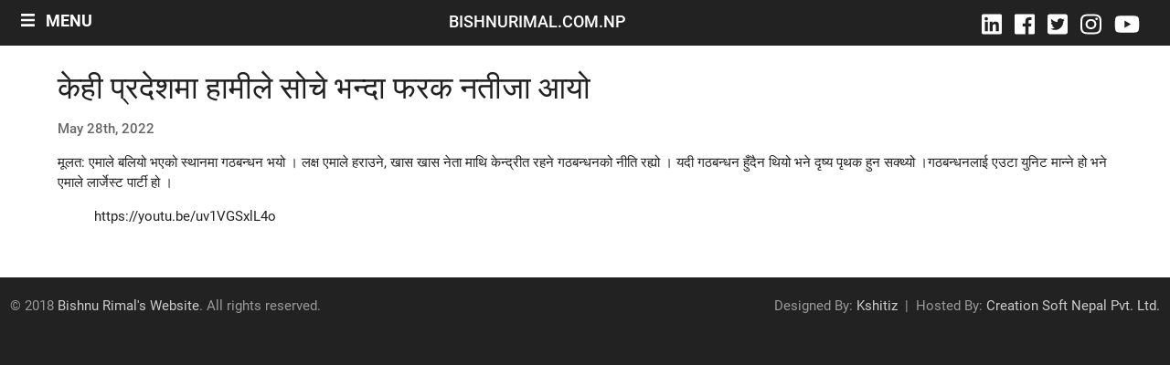

--- FILE ---
content_type: text/html; charset=UTF-8
request_url: https://www.bishnurimal.com.np/%E0%A4%95%E0%A5%87%E0%A4%B9%E0%A5%80-%E0%A4%AA%E0%A5%8D%E0%A4%B0%E0%A4%A6%E0%A5%87%E0%A4%B6%E0%A4%AE%E0%A4%BE-%E0%A4%B9%E0%A4%BE%E0%A4%AE%E0%A5%80%E0%A4%B2%E0%A5%87-%E0%A4%B8%E0%A5%8B%E0%A4%9A/
body_size: 7412
content:
<!DOCTYPE html>
<html xmlns="http://www.w3.org/1999/xhtml" lang="en-US">
<head>
<meta name="verify-v1" content="8Bz7VJ5iJK88ROnRh3IfQkYFX7hKaRv+ZjX318JFtys=" />
<meta http-equiv="Content-Type" content="text/html; charset=UTF-8" />
<meta charset="UTF-8">
<meta name="viewport" content="width=device-width, initial-scale=1">
<title>Bishnu Rimal&#039;s Website  &raquo; Blog Archive   &raquo; केही प्रदेशमा हामीले सोचे भन्दा फरक नतीजा आयो</title>
<link rel="stylesheet" href="https://cdnjs.cloudflare.com/ajax/libs/materialize/0.100.2/css/materialize.min.css">
<script defer src="https://use.fontawesome.com/releases/v5.0.2/js/all.js"></script>

<style type="text/css" media="screen">
@import url("https://www.bishnurimal.com.np/wp-content/themes/bishnu2018/style.css");
</style>
<link rel="alternate" type="application/rss+xml" title="Bishnu Rimal&#039;s Website RSS Feed" href="https://www.bishnurimal.com.np/feed/" />
<link rel="pingback" href="https://www.bishnurimal.com.np/xmlrpc.php" />
<script src="https://code.jquery.com/jquery-3.2.1.slim.min.js"></script>
<meta name='robots' content='max-image-preview:large' />
<link rel="alternate" type="application/rss+xml" title="Bishnu Rimal&#039;s Website &raquo; Feed" href="https://www.bishnurimal.com.np/feed/" />
<link rel="alternate" type="application/rss+xml" title="Bishnu Rimal&#039;s Website &raquo; Comments Feed" href="https://www.bishnurimal.com.np/comments/feed/" />
<link rel="alternate" type="application/rss+xml" title="Bishnu Rimal&#039;s Website &raquo; केही प्रदेशमा हामीले सोचे भन्दा फरक नतीजा आयो Comments Feed" href="https://www.bishnurimal.com.np/%e0%a4%95%e0%a5%87%e0%a4%b9%e0%a5%80-%e0%a4%aa%e0%a5%8d%e0%a4%b0%e0%a4%a6%e0%a5%87%e0%a4%b6%e0%a4%ae%e0%a4%be-%e0%a4%b9%e0%a4%be%e0%a4%ae%e0%a5%80%e0%a4%b2%e0%a5%87-%e0%a4%b8%e0%a5%8b%e0%a4%9a/feed/" />
<script type="text/javascript">
/* <![CDATA[ */
window._wpemojiSettings = {"baseUrl":"https:\/\/s.w.org\/images\/core\/emoji\/15.0.3\/72x72\/","ext":".png","svgUrl":"https:\/\/s.w.org\/images\/core\/emoji\/15.0.3\/svg\/","svgExt":".svg","source":{"concatemoji":"https:\/\/www.bishnurimal.com.np\/wp-includes\/js\/wp-emoji-release.min.js?ver=6.5.7"}};
/*! This file is auto-generated */
!function(i,n){var o,s,e;function c(e){try{var t={supportTests:e,timestamp:(new Date).valueOf()};sessionStorage.setItem(o,JSON.stringify(t))}catch(e){}}function p(e,t,n){e.clearRect(0,0,e.canvas.width,e.canvas.height),e.fillText(t,0,0);var t=new Uint32Array(e.getImageData(0,0,e.canvas.width,e.canvas.height).data),r=(e.clearRect(0,0,e.canvas.width,e.canvas.height),e.fillText(n,0,0),new Uint32Array(e.getImageData(0,0,e.canvas.width,e.canvas.height).data));return t.every(function(e,t){return e===r[t]})}function u(e,t,n){switch(t){case"flag":return n(e,"\ud83c\udff3\ufe0f\u200d\u26a7\ufe0f","\ud83c\udff3\ufe0f\u200b\u26a7\ufe0f")?!1:!n(e,"\ud83c\uddfa\ud83c\uddf3","\ud83c\uddfa\u200b\ud83c\uddf3")&&!n(e,"\ud83c\udff4\udb40\udc67\udb40\udc62\udb40\udc65\udb40\udc6e\udb40\udc67\udb40\udc7f","\ud83c\udff4\u200b\udb40\udc67\u200b\udb40\udc62\u200b\udb40\udc65\u200b\udb40\udc6e\u200b\udb40\udc67\u200b\udb40\udc7f");case"emoji":return!n(e,"\ud83d\udc26\u200d\u2b1b","\ud83d\udc26\u200b\u2b1b")}return!1}function f(e,t,n){var r="undefined"!=typeof WorkerGlobalScope&&self instanceof WorkerGlobalScope?new OffscreenCanvas(300,150):i.createElement("canvas"),a=r.getContext("2d",{willReadFrequently:!0}),o=(a.textBaseline="top",a.font="600 32px Arial",{});return e.forEach(function(e){o[e]=t(a,e,n)}),o}function t(e){var t=i.createElement("script");t.src=e,t.defer=!0,i.head.appendChild(t)}"undefined"!=typeof Promise&&(o="wpEmojiSettingsSupports",s=["flag","emoji"],n.supports={everything:!0,everythingExceptFlag:!0},e=new Promise(function(e){i.addEventListener("DOMContentLoaded",e,{once:!0})}),new Promise(function(t){var n=function(){try{var e=JSON.parse(sessionStorage.getItem(o));if("object"==typeof e&&"number"==typeof e.timestamp&&(new Date).valueOf()<e.timestamp+604800&&"object"==typeof e.supportTests)return e.supportTests}catch(e){}return null}();if(!n){if("undefined"!=typeof Worker&&"undefined"!=typeof OffscreenCanvas&&"undefined"!=typeof URL&&URL.createObjectURL&&"undefined"!=typeof Blob)try{var e="postMessage("+f.toString()+"("+[JSON.stringify(s),u.toString(),p.toString()].join(",")+"));",r=new Blob([e],{type:"text/javascript"}),a=new Worker(URL.createObjectURL(r),{name:"wpTestEmojiSupports"});return void(a.onmessage=function(e){c(n=e.data),a.terminate(),t(n)})}catch(e){}c(n=f(s,u,p))}t(n)}).then(function(e){for(var t in e)n.supports[t]=e[t],n.supports.everything=n.supports.everything&&n.supports[t],"flag"!==t&&(n.supports.everythingExceptFlag=n.supports.everythingExceptFlag&&n.supports[t]);n.supports.everythingExceptFlag=n.supports.everythingExceptFlag&&!n.supports.flag,n.DOMReady=!1,n.readyCallback=function(){n.DOMReady=!0}}).then(function(){return e}).then(function(){var e;n.supports.everything||(n.readyCallback(),(e=n.source||{}).concatemoji?t(e.concatemoji):e.wpemoji&&e.twemoji&&(t(e.twemoji),t(e.wpemoji)))}))}((window,document),window._wpemojiSettings);
/* ]]> */
</script>
<style id='wp-emoji-styles-inline-css' type='text/css'>

	img.wp-smiley, img.emoji {
		display: inline !important;
		border: none !important;
		box-shadow: none !important;
		height: 1em !important;
		width: 1em !important;
		margin: 0 0.07em !important;
		vertical-align: -0.1em !important;
		background: none !important;
		padding: 0 !important;
	}
</style>
<link rel='stylesheet' id='wp-block-library-css' href='https://www.bishnurimal.com.np/wp-includes/css/dist/block-library/style.min.css?ver=6.5.7' type='text/css' media='all' />
<style id='classic-theme-styles-inline-css' type='text/css'>
/*! This file is auto-generated */
.wp-block-button__link{color:#fff;background-color:#32373c;border-radius:9999px;box-shadow:none;text-decoration:none;padding:calc(.667em + 2px) calc(1.333em + 2px);font-size:1.125em}.wp-block-file__button{background:#32373c;color:#fff;text-decoration:none}
</style>
<style id='global-styles-inline-css' type='text/css'>
body{--wp--preset--color--black: #000000;--wp--preset--color--cyan-bluish-gray: #abb8c3;--wp--preset--color--white: #ffffff;--wp--preset--color--pale-pink: #f78da7;--wp--preset--color--vivid-red: #cf2e2e;--wp--preset--color--luminous-vivid-orange: #ff6900;--wp--preset--color--luminous-vivid-amber: #fcb900;--wp--preset--color--light-green-cyan: #7bdcb5;--wp--preset--color--vivid-green-cyan: #00d084;--wp--preset--color--pale-cyan-blue: #8ed1fc;--wp--preset--color--vivid-cyan-blue: #0693e3;--wp--preset--color--vivid-purple: #9b51e0;--wp--preset--gradient--vivid-cyan-blue-to-vivid-purple: linear-gradient(135deg,rgba(6,147,227,1) 0%,rgb(155,81,224) 100%);--wp--preset--gradient--light-green-cyan-to-vivid-green-cyan: linear-gradient(135deg,rgb(122,220,180) 0%,rgb(0,208,130) 100%);--wp--preset--gradient--luminous-vivid-amber-to-luminous-vivid-orange: linear-gradient(135deg,rgba(252,185,0,1) 0%,rgba(255,105,0,1) 100%);--wp--preset--gradient--luminous-vivid-orange-to-vivid-red: linear-gradient(135deg,rgba(255,105,0,1) 0%,rgb(207,46,46) 100%);--wp--preset--gradient--very-light-gray-to-cyan-bluish-gray: linear-gradient(135deg,rgb(238,238,238) 0%,rgb(169,184,195) 100%);--wp--preset--gradient--cool-to-warm-spectrum: linear-gradient(135deg,rgb(74,234,220) 0%,rgb(151,120,209) 20%,rgb(207,42,186) 40%,rgb(238,44,130) 60%,rgb(251,105,98) 80%,rgb(254,248,76) 100%);--wp--preset--gradient--blush-light-purple: linear-gradient(135deg,rgb(255,206,236) 0%,rgb(152,150,240) 100%);--wp--preset--gradient--blush-bordeaux: linear-gradient(135deg,rgb(254,205,165) 0%,rgb(254,45,45) 50%,rgb(107,0,62) 100%);--wp--preset--gradient--luminous-dusk: linear-gradient(135deg,rgb(255,203,112) 0%,rgb(199,81,192) 50%,rgb(65,88,208) 100%);--wp--preset--gradient--pale-ocean: linear-gradient(135deg,rgb(255,245,203) 0%,rgb(182,227,212) 50%,rgb(51,167,181) 100%);--wp--preset--gradient--electric-grass: linear-gradient(135deg,rgb(202,248,128) 0%,rgb(113,206,126) 100%);--wp--preset--gradient--midnight: linear-gradient(135deg,rgb(2,3,129) 0%,rgb(40,116,252) 100%);--wp--preset--font-size--small: 13px;--wp--preset--font-size--medium: 20px;--wp--preset--font-size--large: 36px;--wp--preset--font-size--x-large: 42px;--wp--preset--spacing--20: 0.44rem;--wp--preset--spacing--30: 0.67rem;--wp--preset--spacing--40: 1rem;--wp--preset--spacing--50: 1.5rem;--wp--preset--spacing--60: 2.25rem;--wp--preset--spacing--70: 3.38rem;--wp--preset--spacing--80: 5.06rem;--wp--preset--shadow--natural: 6px 6px 9px rgba(0, 0, 0, 0.2);--wp--preset--shadow--deep: 12px 12px 50px rgba(0, 0, 0, 0.4);--wp--preset--shadow--sharp: 6px 6px 0px rgba(0, 0, 0, 0.2);--wp--preset--shadow--outlined: 6px 6px 0px -3px rgba(255, 255, 255, 1), 6px 6px rgba(0, 0, 0, 1);--wp--preset--shadow--crisp: 6px 6px 0px rgba(0, 0, 0, 1);}:where(.is-layout-flex){gap: 0.5em;}:where(.is-layout-grid){gap: 0.5em;}body .is-layout-flex{display: flex;}body .is-layout-flex{flex-wrap: wrap;align-items: center;}body .is-layout-flex > *{margin: 0;}body .is-layout-grid{display: grid;}body .is-layout-grid > *{margin: 0;}:where(.wp-block-columns.is-layout-flex){gap: 2em;}:where(.wp-block-columns.is-layout-grid){gap: 2em;}:where(.wp-block-post-template.is-layout-flex){gap: 1.25em;}:where(.wp-block-post-template.is-layout-grid){gap: 1.25em;}.has-black-color{color: var(--wp--preset--color--black) !important;}.has-cyan-bluish-gray-color{color: var(--wp--preset--color--cyan-bluish-gray) !important;}.has-white-color{color: var(--wp--preset--color--white) !important;}.has-pale-pink-color{color: var(--wp--preset--color--pale-pink) !important;}.has-vivid-red-color{color: var(--wp--preset--color--vivid-red) !important;}.has-luminous-vivid-orange-color{color: var(--wp--preset--color--luminous-vivid-orange) !important;}.has-luminous-vivid-amber-color{color: var(--wp--preset--color--luminous-vivid-amber) !important;}.has-light-green-cyan-color{color: var(--wp--preset--color--light-green-cyan) !important;}.has-vivid-green-cyan-color{color: var(--wp--preset--color--vivid-green-cyan) !important;}.has-pale-cyan-blue-color{color: var(--wp--preset--color--pale-cyan-blue) !important;}.has-vivid-cyan-blue-color{color: var(--wp--preset--color--vivid-cyan-blue) !important;}.has-vivid-purple-color{color: var(--wp--preset--color--vivid-purple) !important;}.has-black-background-color{background-color: var(--wp--preset--color--black) !important;}.has-cyan-bluish-gray-background-color{background-color: var(--wp--preset--color--cyan-bluish-gray) !important;}.has-white-background-color{background-color: var(--wp--preset--color--white) !important;}.has-pale-pink-background-color{background-color: var(--wp--preset--color--pale-pink) !important;}.has-vivid-red-background-color{background-color: var(--wp--preset--color--vivid-red) !important;}.has-luminous-vivid-orange-background-color{background-color: var(--wp--preset--color--luminous-vivid-orange) !important;}.has-luminous-vivid-amber-background-color{background-color: var(--wp--preset--color--luminous-vivid-amber) !important;}.has-light-green-cyan-background-color{background-color: var(--wp--preset--color--light-green-cyan) !important;}.has-vivid-green-cyan-background-color{background-color: var(--wp--preset--color--vivid-green-cyan) !important;}.has-pale-cyan-blue-background-color{background-color: var(--wp--preset--color--pale-cyan-blue) !important;}.has-vivid-cyan-blue-background-color{background-color: var(--wp--preset--color--vivid-cyan-blue) !important;}.has-vivid-purple-background-color{background-color: var(--wp--preset--color--vivid-purple) !important;}.has-black-border-color{border-color: var(--wp--preset--color--black) !important;}.has-cyan-bluish-gray-border-color{border-color: var(--wp--preset--color--cyan-bluish-gray) !important;}.has-white-border-color{border-color: var(--wp--preset--color--white) !important;}.has-pale-pink-border-color{border-color: var(--wp--preset--color--pale-pink) !important;}.has-vivid-red-border-color{border-color: var(--wp--preset--color--vivid-red) !important;}.has-luminous-vivid-orange-border-color{border-color: var(--wp--preset--color--luminous-vivid-orange) !important;}.has-luminous-vivid-amber-border-color{border-color: var(--wp--preset--color--luminous-vivid-amber) !important;}.has-light-green-cyan-border-color{border-color: var(--wp--preset--color--light-green-cyan) !important;}.has-vivid-green-cyan-border-color{border-color: var(--wp--preset--color--vivid-green-cyan) !important;}.has-pale-cyan-blue-border-color{border-color: var(--wp--preset--color--pale-cyan-blue) !important;}.has-vivid-cyan-blue-border-color{border-color: var(--wp--preset--color--vivid-cyan-blue) !important;}.has-vivid-purple-border-color{border-color: var(--wp--preset--color--vivid-purple) !important;}.has-vivid-cyan-blue-to-vivid-purple-gradient-background{background: var(--wp--preset--gradient--vivid-cyan-blue-to-vivid-purple) !important;}.has-light-green-cyan-to-vivid-green-cyan-gradient-background{background: var(--wp--preset--gradient--light-green-cyan-to-vivid-green-cyan) !important;}.has-luminous-vivid-amber-to-luminous-vivid-orange-gradient-background{background: var(--wp--preset--gradient--luminous-vivid-amber-to-luminous-vivid-orange) !important;}.has-luminous-vivid-orange-to-vivid-red-gradient-background{background: var(--wp--preset--gradient--luminous-vivid-orange-to-vivid-red) !important;}.has-very-light-gray-to-cyan-bluish-gray-gradient-background{background: var(--wp--preset--gradient--very-light-gray-to-cyan-bluish-gray) !important;}.has-cool-to-warm-spectrum-gradient-background{background: var(--wp--preset--gradient--cool-to-warm-spectrum) !important;}.has-blush-light-purple-gradient-background{background: var(--wp--preset--gradient--blush-light-purple) !important;}.has-blush-bordeaux-gradient-background{background: var(--wp--preset--gradient--blush-bordeaux) !important;}.has-luminous-dusk-gradient-background{background: var(--wp--preset--gradient--luminous-dusk) !important;}.has-pale-ocean-gradient-background{background: var(--wp--preset--gradient--pale-ocean) !important;}.has-electric-grass-gradient-background{background: var(--wp--preset--gradient--electric-grass) !important;}.has-midnight-gradient-background{background: var(--wp--preset--gradient--midnight) !important;}.has-small-font-size{font-size: var(--wp--preset--font-size--small) !important;}.has-medium-font-size{font-size: var(--wp--preset--font-size--medium) !important;}.has-large-font-size{font-size: var(--wp--preset--font-size--large) !important;}.has-x-large-font-size{font-size: var(--wp--preset--font-size--x-large) !important;}
.wp-block-navigation a:where(:not(.wp-element-button)){color: inherit;}
:where(.wp-block-post-template.is-layout-flex){gap: 1.25em;}:where(.wp-block-post-template.is-layout-grid){gap: 1.25em;}
:where(.wp-block-columns.is-layout-flex){gap: 2em;}:where(.wp-block-columns.is-layout-grid){gap: 2em;}
.wp-block-pullquote{font-size: 1.5em;line-height: 1.6;}
</style>
<link rel="https://api.w.org/" href="https://www.bishnurimal.com.np/wp-json/" /><link rel="alternate" type="application/json" href="https://www.bishnurimal.com.np/wp-json/wp/v2/posts/2849" /><link rel="EditURI" type="application/rsd+xml" title="RSD" href="https://www.bishnurimal.com.np/xmlrpc.php?rsd" />
<meta name="generator" content="WordPress 6.5.7" />
<link rel="canonical" href="https://www.bishnurimal.com.np/%e0%a4%95%e0%a5%87%e0%a4%b9%e0%a5%80-%e0%a4%aa%e0%a5%8d%e0%a4%b0%e0%a4%a6%e0%a5%87%e0%a4%b6%e0%a4%ae%e0%a4%be-%e0%a4%b9%e0%a4%be%e0%a4%ae%e0%a5%80%e0%a4%b2%e0%a5%87-%e0%a4%b8%e0%a5%8b%e0%a4%9a/" />
<link rel='shortlink' href='https://www.bishnurimal.com.np/?p=2849' />
<link rel="alternate" type="application/json+oembed" href="https://www.bishnurimal.com.np/wp-json/oembed/1.0/embed?url=https%3A%2F%2Fwww.bishnurimal.com.np%2F%25e0%25a4%2595%25e0%25a5%2587%25e0%25a4%25b9%25e0%25a5%2580-%25e0%25a4%25aa%25e0%25a5%258d%25e0%25a4%25b0%25e0%25a4%25a6%25e0%25a5%2587%25e0%25a4%25b6%25e0%25a4%25ae%25e0%25a4%25be-%25e0%25a4%25b9%25e0%25a4%25be%25e0%25a4%25ae%25e0%25a5%2580%25e0%25a4%25b2%25e0%25a5%2587-%25e0%25a4%25b8%25e0%25a5%258b%25e0%25a4%259a%2F" />
<link rel="alternate" type="text/xml+oembed" href="https://www.bishnurimal.com.np/wp-json/oembed/1.0/embed?url=https%3A%2F%2Fwww.bishnurimal.com.np%2F%25e0%25a4%2595%25e0%25a5%2587%25e0%25a4%25b9%25e0%25a5%2580-%25e0%25a4%25aa%25e0%25a5%258d%25e0%25a4%25b0%25e0%25a4%25a6%25e0%25a5%2587%25e0%25a4%25b6%25e0%25a4%25ae%25e0%25a4%25be-%25e0%25a4%25b9%25e0%25a4%25be%25e0%25a4%25ae%25e0%25a5%2580%25e0%25a4%25b2%25e0%25a5%2587-%25e0%25a4%25b8%25e0%25a5%258b%25e0%25a4%259a%2F&#038;format=xml" />
</head>
<body>

	<!-- <div id="search_form">
	<form method="get" id="searchform" action="https://www.bishnurimal.com.np/">
	<div>
	 -->
	<!-- <input id="search_txt" type="text" value="" name="s" />
	<input id="submit_but" type="submit" value="Search" /> -->
	<!-- </div> -->
	<!-- </form> -->
	<!-- </div> -->


	<header>
		<div class="container-fluid">
			<div class="row top-parent">
				<div class="top-bar col s12 scrolled">
					<div class="col s12 l2 m12 logo">
						<a class="menu-link" href="#">
							<span><i class="fas fa-bars"></i> &nbsp; Menu</span>
						</a>
					</div>
					<div class="col m7 l7 s12 mid-nav hide-on-med-and-down show-now">
						<p>BishnuRimal.com.np</p>
					</div>
					<div class="col m3 social hide-on-med-and-down">
						<ul>
							<li>
								<a href="http://www.linkedin.com/in/bishnu-rimal-6ba32b18" target="_blank"><i class="fab fa-linkedin"></i></a>
							</li>
							<li>
								<a href="https://www.facebook.com/bishnu.rimal" target="_blank"><i class="fab fa-facebook"></i></a>
							</li>
							<li>
								<a href="https://www.twitter.com/BishnuRimal" target="_blank"><i class="fab fa-twitter-square"></i></a>
							</li>
							<li>
								<a href="https://www.instagram.com/rimal.bishnu/" target="_blank"><i class="fab fa-instagram"></i></a>
							</li>
							<li>
								<a href="https://www.youtube.com/watch?v=ptKpQiCONvY&list=PLZ09Yz1-rmF5wsK9bGUMEX-1aHmxvNoL_" target="_blank">
								<i class="fab fa-youtube"></i></a>
							</li>
						</ul>
					</div>
				</div>
			</div>
		</div>
	</header>

	<div class="row menu-row height-menu">
		<div class="col s12 menu-main">
			<div class="col s12 head-subnav">
				<h4>Explore the website</h4>
			</div>

			<div class="col s12 sub-menu">
				<div class="col s12 l4 m6">
					<div class="col s12">
						<h4>Personal Life</h4>
						<ul>
							<li><a href="https://www.bishnurimal.com.np/">Home</a></li>
							<li><a href="http://bishnurimal.com.np/blog/" target="_blank">Blog</a></li>
							<li><a href="https://www.bishnurimal.com.np/category/personal/personal_av/" title="Audio/Video">Audio/Video</a> </li> <li><a href="https://www.bishnurimal.com.np/category/personal/personal_brief/" title="Brief">Brief</a> </li> <li><a href="https://www.bishnurimal.com.np/category/personal/personal_photo/" title="Photo">Photo</a> </li> 						</ul>
					</div>
					<div class="col s12">
						<h4>Books</h4>
						<ul>
							<li><a href="https://www.bishnurimal.com.np/category/books/latest-book/" title="Latest book">Latest book</a> </li> 						</ul>
					</div>
					<div class="col s12">
						<h4>INTERVIEWS</h4>
						<ul>
							<li><a href="https://www.bishnurimal.com.np/category/interview/videoaudio-interview/" title="Video~Audio Interview">Video~Audio Interview</a> </li> 						</ul>
					</div>
					<div class="col s12">
						<h4>Speech/Address</h4>
						<ul>
													</ul>
					</div>
				</div>
				<div class="col s12 l4 m6">
					<div class="col s12">
						<h4>Articles</h4>
						<ul>
							<li><a href="https://www.bishnurimal.com.np/category/articles/articles_exploit/" title="Exploitative Forms of Labour">Exploitative Forms of Labour</a> </li> <li><a href="https://www.bishnurimal.com.np/category/articles/articles_history/" title="History">History</a> </li> <li><a href="https://www.bishnurimal.com.np/category/articles/articles_indust/" title="Industrial Relations">Industrial Relations</a> </li> <li><a href="https://www.bishnurimal.com.np/category/articles/articles_informal/" title="Informal Economy">Informal Economy</a> </li> <li><a href="https://www.bishnurimal.com.np/category/articles/articles_labour/" title="Labour And Politics">Labour And Politics</a> </li> <li><a href="https://www.bishnurimal.com.np/category/articles/articles_libe_globe_privt/" title="Liberalisation, Globalisation and Privatisation">Liberalisation, Globalisation and Privatisation</a> </li> <li><a href="https://www.bishnurimal.com.np/category/articles/articles_migrant_workers/" title="Migrant Workers">Migrant Workers</a> </li> <li><a href="https://www.bishnurimal.com.np/category/articles/articles_misc/" title="Miscellaneous">Miscellaneous</a> </li> <li><a href="https://www.bishnurimal.com.np/category/articles/articles_safety/" title="Occupational Safety">Occupational Safety</a> </li> <li><a href="https://www.bishnurimal.com.np/category/articles/politics/" title="Politics">Politics</a> </li> <li><a href="https://www.bishnurimal.com.np/category/articles/articles_social_security/" title="Social Security">Social Security</a> </li> <li><a href="https://www.bishnurimal.com.np/category/articles/articles_woman/" title="Women/Gender">Women/Gender</a> </li> 						</ul>
					</div>
					<div class="col s12">
						<h4>Articles</h4>
						<ul>
							<li><a href="https://www.bishnurimal.com.np/%e0%a4%95%e0%a5%87%e0%a4%b9%e0%a5%80-%e0%a4%aa%e0%a5%8d%e0%a4%b0%e0%a4%a6%e0%a5%87%e0%a4%b6%e0%a4%ae%e0%a4%be-%e0%a4%b9%e0%a4%be%e0%a4%ae%e0%a5%80%e0%a4%b2%e0%a5%87-%e0%a4%b8%e0%a5%8b%e0%a4%9a/">Archives by Month</a></li>
						</ul>
					</div>
				</div>
				<div class="col s12 l4 m6">
					<div class="col s12">
						<h4>नेपालीमा रचनाहरु</h4>
						<ul>
							<li><a href="https://www.bishnurimal.com.np/category/articles_nepali/%e0%a4%85%e0%a4%a8%e0%a5%8d%e0%a4%a4%e0%a4%b0%e0%a4%b5%e0%a4%be%e0%a4%b0%e0%a5%8d%e0%a4%a4%e0%a4%be/" title="अन्तरवार्ता">अन्तरवार्ता</a> </li> <li><a href="https://www.bishnurimal.com.np/category/articles_nepali/%e0%a4%85%e0%a4%a8%e0%a5%8d%e0%a4%a4%e0%a4%b0%e0%a4%b5%e0%a4%be%e0%a4%b0%e0%a5%8d%e0%a4%a4%e0%a4%be/%e0%a4%ad%e0%a4%bf%e0%a4%a1%e0%a4%bf%e0%a4%af%e0%a5%8b%e0%a4%85%e0%a4%a1%e0%a4%bf%e0%a4%af%e0%a5%8b-%e0%a4%85%e0%a4%a8%e0%a5%8d%e0%a4%a4%e0%a4%b0%e0%a5%8d%e0%a4%b5%e0%a4%be%e0%a4%b0%e0%a5%8d%e0%a4%a4/" title="भिडियो~अडियो अन्तर्वार्ता">भिडियो~अडियो अन्तर्वार्ता</a> </li> <li><a href="https://www.bishnurimal.com.np/category/articles_nepali/%e0%a4%85%e0%a4%a8%e0%a5%8d%e0%a4%a4%e0%a4%be%e0%a4%b0%e0%a4%be%e0%a4%b7%e0%a5%8d%e0%a4%9f%e0%a5%8d%e0%a4%b0%e0%a4%bf%e0%a4%af-%e0%a4%b8%e0%a4%a8%e0%a5%8d%e0%a4%a6%e0%a4%b0%e0%a5%8d%e0%a4%ad/" title="अन्ताराष्ट्रिय सन्दर्भ">अन्ताराष्ट्रिय सन्दर्भ</a> </li> <li><a href="https://www.bishnurimal.com.np/category/articles_nepali/%e0%a4%88%e0%a4%a4%e0%a4%bf%e0%a4%b9%e0%a4%be%e0%a4%b8/" title="ईतिहास">ईतिहास</a> </li> <li><a href="https://www.bishnurimal.com.np/category/articles_nepali/%e0%a4%94%e0%a4%a6%e0%a5%8d%e0%a4%af%e0%a5%8b%e0%a4%97%e0%a4%bf%e0%a4%95-%e0%a4%b8%e0%a4%ae%e0%a5%8d%e0%a4%ac%e0%a4%a8%e0%a5%8d%e0%a4%a7/" title="औद्योगिक सम्बन्ध">औद्योगिक सम्बन्ध</a> </li> <li><a href="https://www.bishnurimal.com.np/category/articles_nepali/%e0%a4%95%e0%a5%8d%e0%a4%b7%e0%a5%87%e0%a4%a4%e0%a5%8d%e0%a4%b0%e0%a4%97%e0%a4%a4-%e0%a4%b5%e0%a4%bf%e0%a4%b7%e0%a4%af/" title="क्षेत्रगत विषय">क्षेत्रगत विषय</a> </li> <li><a href="https://www.bishnurimal.com.np/category/articles_nepali/%e0%a4%9f%e0%a5%8d%e0%a4%b0%e0%a5%87%e0%a4%a1-%e0%a4%af%e0%a5%82%e0%a4%a8%e0%a4%bf%e0%a4%af%e0%a4%a8-%e0%a4%b0-%e0%a4%b0%e0%a4%be%e0%a4%9c%e0%a4%a8%e0%a5%80%e0%a4%a4%e0%a4%bf/" title="ट्रेड यूनियन र राजनीति">ट्रेड यूनियन र राजनीति</a> </li> <li><a href="https://www.bishnurimal.com.np/category/articles_nepali/%e0%a4%aa%e0%a5%8d%e0%a4%b0%e0%a5%87%e0%a4%b0%e0%a4%a3%e0%a4%be%e0%a4%a6%e0%a4%be%e0%a4%af%e0%a4%bf-%e0%a4%b5%e0%a5%8d%e0%a4%af%e0%a4%95%e0%a5%8d%e0%a4%a4%e0%a4%bf%e0%a4%a4%e0%a5%8d%e0%a4%b5/" title="प्रेरणादायि व्यक्तित्व">प्रेरणादायि व्यक्तित्व</a> </li> <li><a href="https://www.bishnurimal.com.np/category/articles_nepali/%e0%a4%ad%e0%a4%be%e0%a4%b7%e0%a4%a3%e0%a4%b8%e0%a4%ae%e0%a5%8d%e0%a4%ac%e0%a5%8b%e0%a4%a7%e0%a4%a8/" title="भाषण/सम्बोधन">भाषण/सम्बोधन</a> </li> <li><a href="https://www.bishnurimal.com.np/category/articles_nepali/%e0%a4%ae%e0%a4%b9%e0%a4%bf%e0%a4%b2%e0%a4%be%e0%a4%b2%e0%a5%88%e0%a4%99%e0%a5%8d%e0%a4%97%e0%a4%bf%e0%a4%95-%e0%a4%b5%e0%a4%bf%e0%a4%b7%e0%a4%af/" title="महिला/लैङ्गिक विषय">महिला/लैङ्गिक विषय</a> </li> <li><a href="https://www.bishnurimal.com.np/category/articles_nepali/%e0%a4%b0%e0%a4%be%e0%a4%9c%e0%a4%a8%e0%a5%80%e0%a4%a4%e0%a4%bf/" title="राजनीति">राजनीति</a> </li> <li><a href="https://www.bishnurimal.com.np/category/articles_nepali/%e0%a4%b5%e0%a4%bf%e0%a4%b5%e0%a4%bf%e0%a4%a7-%e0%a4%b5%e0%a4%bf%e0%a4%b7%e0%a4%af/" title="विविध विषय">विविध विषय</a> </li> <li><a href="https://www.bishnurimal.com.np/category/articles_nepali/%e0%a4%b6%e0%a5%8b%e0%a4%b7%e0%a4%a3%e0%a4%ae%e0%a5%82%e0%a4%b2%e0%a4%95-%e0%a4%b6%e0%a5%8d%e0%a4%b0%e0%a4%ae-%e0%a4%85%e0%a4%ad%e0%a5%8d%e0%a4%af%e0%a4%be%e0%a4%b8/" title="शोषणमूलक श्रम अभ्यास">शोषणमूलक श्रम अभ्यास</a> </li> <li><a href="https://www.bishnurimal.com.np/category/articles_nepali/%e0%a4%b6%e0%a5%8d%e0%a4%b0%e0%a4%ae-%e0%a4%b0-%e0%a4%85%e0%a4%b0%e0%a5%8d%e0%a4%a5%e0%a4%a4%e0%a4%a8%e0%a5%8d%e0%a4%a4%e0%a5%8d%e0%a4%b0/" title="श्रम र अर्थतन्त्र">श्रम र अर्थतन्त्र</a> </li> <li><a href="https://www.bishnurimal.com.np/category/articles_nepali/%e0%a4%b6%e0%a5%8d%e0%a4%b0%e0%a4%ae-%e0%a4%b8%e0%a4%ae%e0%a5%8d%e0%a4%ac%e0%a4%a8%e0%a5%8d%e0%a4%a7/" title="श्रम सम्बन्ध">श्रम सम्बन्ध</a> </li> <li><a href="https://www.bishnurimal.com.np/category/articles_nepali/%e0%a4%b8%e0%a4%ae%e0%a4%b8%e0%a4%be%e0%a4%ae%e0%a4%af%e0%a4%bf%e0%a4%95-%e0%a4%b5%e0%a4%bf%e0%a4%b7%e0%a4%af/" title="समसामयिक विषय">समसामयिक विषय</a> </li> 						</ul>
					</div>
				</div>
			</div>
		</div>
	</div>

	<div class="row">
	    <div class="col s12">
	        
	    </div>
	</div>
	<!-- body begins -->
	
<div id="container-rel">

	<div class="row border-div">
		<div class="col s12 content-div">
			<!-- start -->

			<div class="col s12">

																	<div class="col s12" class="post-2849 post type-post status-publish format-standard hentry category-videoaudio-interview category-45 category-51" id="post-2849">
							    
							    <h4>केही प्रदेशमा हामीले सोचे भन्दा फरक नतीजा आयो</h4>
							    
							    								    								<!-- no thumb pic -->
																			
								
								<p class="date-time-single">May 28th, 2022</p>
								<p class="main-content">
									
<p>मूलत: एमाले बलियो भएको स्थानमा गठबन्धन भयो । लक्ष एमाले हराउने, खास खास नेता माथि केन्द्रीत रहने गठबन्धनको नीति रह्यो । यदी गठबन्धन हुँदैन थियो भने दृष्य पृथक हुन सक्थ्यो ।गठबन्धनलाई एउटा युनिट मान्ने हो भने एमाले लार्जेस्ट पार्टी हो ।</p>



<figure class="wp-block-embed is-type-video is-provider-youtube wp-block-embed-youtube wp-embed-aspect-16-9 wp-has-aspect-ratio"><div class="wp-block-embed__wrapper">
https://youtu.be/uv1VGSxlL4o
</div></figure>
								</p>
								<!-- <p class="date-time"> -->
																	<!-- </p> -->
							</div>
						
						<div class="prev-next-div s12">
							<div class="col s12 l6 m6 link-nav older">
															</div>
							<div id="read_new">
															</div>
						</div>

				
			</div>

		</div>
	</div>
</div>
<div class="row footer">
	<div class="col s12 m6 left-align">
		&copy; 2018 <a href="https://www.bishnurimal.com.np/" title="Bishnu Rimal&#039;s Website" rel="home">Bishnu Rimal&#039;s Website</a>. All rights reserved.
	</div>
	
	<div class="col s12 m6 right-align">
		Designed By: <a href="https://www.facebook.com/kshitizrimal" target="_blank">Kshitiz</a>&nbsp;&nbsp;|&nbsp;&nbsp;Hosted By: <a href="http://www.creationsoftnepal.com/" target="_blank">Creation Soft Nepal Pvt. Ltd.</a></div>
</div>


<!-- Compiled and minified JavaScript -->
		<script src="https://cdnjs.cloudflare.com/ajax/libs/materialize/0.100.2/js/materialize.min.js"></script>

		<script>
			var j = jQuery.noConflict();
			j(function () {
				j(".menu-link").click(function(e){
					e.preventDefault();
					$menu_div = j(".menu-row");
					$menu_div.toggleClass('height-menu');
					var $nav = j(".top-bar");
			    	$nav.addClass('scrolled');
				});

			  j(document).scroll(function () {
			    var $nav = j(".top-bar");
			    // $nav.toggleClass('scrolled', j(this).scrollTop() > $nav.height());
			    var $mid_text = j(".mid-nav");
			    // $mid_text.toggleClass('show-now', j(this).scrollTop() > $nav.height());
			  });
			});
		</script>
 
<script defer src="https://static.cloudflareinsights.com/beacon.min.js/vcd15cbe7772f49c399c6a5babf22c1241717689176015" integrity="sha512-ZpsOmlRQV6y907TI0dKBHq9Md29nnaEIPlkf84rnaERnq6zvWvPUqr2ft8M1aS28oN72PdrCzSjY4U6VaAw1EQ==" data-cf-beacon='{"version":"2024.11.0","token":"df8831bb462e482ab243660443f956d0","r":1,"server_timing":{"name":{"cfCacheStatus":true,"cfEdge":true,"cfExtPri":true,"cfL4":true,"cfOrigin":true,"cfSpeedBrain":true},"location_startswith":null}}' crossorigin="anonymous"></script>
</body>
</html>
